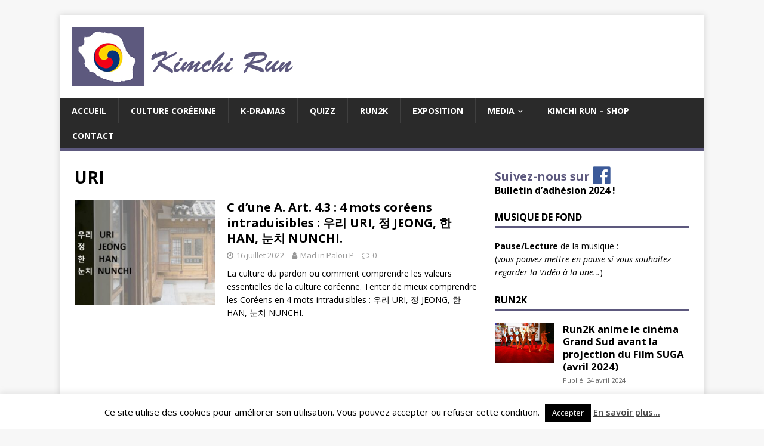

--- FILE ---
content_type: text/html; charset=UTF-8
request_url: https://kimchirun.re/tag/uri/
body_size: 12752
content:
<!DOCTYPE html>
<html class="no-js" lang="fr-FR">
<head>
<meta charset="UTF-8">
<meta name="viewport" content="width=device-width, initial-scale=1.0">
<link rel="profile" href="https://gmpg.org/xfn/11" />
<meta name='robots' content='index, follow, max-image-preview:large, max-snippet:-1, max-video-preview:-1' />

	<!-- This site is optimized with the Yoast SEO plugin v22.1 - https://yoast.com/wordpress/plugins/seo/ -->
	<title>URI Archives - Kimchi Run</title>
	<link rel="canonical" href="https://kimchirun.re/tag/uri/" />
	<meta property="og:locale" content="fr_FR" />
	<meta property="og:type" content="article" />
	<meta property="og:title" content="URI Archives - Kimchi Run" />
	<meta property="og:url" content="https://kimchirun.re/tag/uri/" />
	<meta property="og:site_name" content="Kimchi Run" />
	<meta name="twitter:card" content="summary_large_image" />
	<script type="application/ld+json" class="yoast-schema-graph">{"@context":"https://schema.org","@graph":[{"@type":"CollectionPage","@id":"https://kimchirun.re/tag/uri/","url":"https://kimchirun.re/tag/uri/","name":"URI Archives - Kimchi Run","isPartOf":{"@id":"https://kimchirun.re/#website"},"primaryImageOfPage":{"@id":"https://kimchirun.re/tag/uri/#primaryimage"},"image":{"@id":"https://kimchirun.re/tag/uri/#primaryimage"},"thumbnailUrl":"https://kimchirun.re/wp-content/uploads/2022/07/article-4-4-intro.jpg","breadcrumb":{"@id":"https://kimchirun.re/tag/uri/#breadcrumb"},"inLanguage":"fr-FR"},{"@type":"ImageObject","inLanguage":"fr-FR","@id":"https://kimchirun.re/tag/uri/#primaryimage","url":"https://kimchirun.re/wp-content/uploads/2022/07/article-4-4-intro.jpg","contentUrl":"https://kimchirun.re/wp-content/uploads/2022/07/article-4-4-intro.jpg","width":378,"height":334},{"@type":"BreadcrumbList","@id":"https://kimchirun.re/tag/uri/#breadcrumb","itemListElement":[{"@type":"ListItem","position":1,"name":"Accueil","item":"https://kimchirun.re/"},{"@type":"ListItem","position":2,"name":"URI"}]},{"@type":"WebSite","@id":"https://kimchirun.re/#website","url":"https://kimchirun.re/","name":"Kimchi Run","description":"","publisher":{"@id":"https://kimchirun.re/#organization"},"potentialAction":[{"@type":"SearchAction","target":{"@type":"EntryPoint","urlTemplate":"https://kimchirun.re/?s={search_term_string}"},"query-input":"required name=search_term_string"}],"inLanguage":"fr-FR"},{"@type":"Organization","@id":"https://kimchirun.re/#organization","name":"Kimchi Run","url":"https://kimchirun.re/","logo":{"@type":"ImageObject","inLanguage":"fr-FR","@id":"https://kimchirun.re/#/schema/logo/image/","url":"https://kimchirun.re/wp-content/uploads/2018/03/logo6.jpg","contentUrl":"https://kimchirun.re/wp-content/uploads/2018/03/logo6.jpg","width":390,"height":100,"caption":"Kimchi Run"},"image":{"@id":"https://kimchirun.re/#/schema/logo/image/"}}]}</script>
	<!-- / Yoast SEO plugin. -->


<link rel='dns-prefetch' href='//fonts.googleapis.com' />
<link rel="alternate" type="application/rss+xml" title="Kimchi Run &raquo; Flux" href="https://kimchirun.re/feed/" />
<link rel="alternate" type="application/rss+xml" title="Kimchi Run &raquo; Flux des commentaires" href="https://kimchirun.re/comments/feed/" />
<link rel="alternate" type="text/calendar" title="Kimchi Run &raquo; Flux iCal" href="https://kimchirun.re/events/?ical=1" />
<link rel="alternate" type="application/rss+xml" title="Kimchi Run &raquo; Flux de l’étiquette URI" href="https://kimchirun.re/tag/uri/feed/" />
		<!-- This site uses the Google Analytics by ExactMetrics plugin v7.24.4 - Using Analytics tracking - https://www.exactmetrics.com/ -->
		<!-- Note: ExactMetrics is not currently configured on this site. The site owner needs to authenticate with Google Analytics in the ExactMetrics settings panel. -->
					<!-- No tracking code set -->
				<!-- / Google Analytics by ExactMetrics -->
		<script type="text/javascript">
/* <![CDATA[ */
window._wpemojiSettings = {"baseUrl":"https:\/\/s.w.org\/images\/core\/emoji\/15.0.3\/72x72\/","ext":".png","svgUrl":"https:\/\/s.w.org\/images\/core\/emoji\/15.0.3\/svg\/","svgExt":".svg","source":{"concatemoji":"https:\/\/kimchirun.re\/wp-includes\/js\/wp-emoji-release.min.js?ver=6.5.7"}};
/*! This file is auto-generated */
!function(i,n){var o,s,e;function c(e){try{var t={supportTests:e,timestamp:(new Date).valueOf()};sessionStorage.setItem(o,JSON.stringify(t))}catch(e){}}function p(e,t,n){e.clearRect(0,0,e.canvas.width,e.canvas.height),e.fillText(t,0,0);var t=new Uint32Array(e.getImageData(0,0,e.canvas.width,e.canvas.height).data),r=(e.clearRect(0,0,e.canvas.width,e.canvas.height),e.fillText(n,0,0),new Uint32Array(e.getImageData(0,0,e.canvas.width,e.canvas.height).data));return t.every(function(e,t){return e===r[t]})}function u(e,t,n){switch(t){case"flag":return n(e,"\ud83c\udff3\ufe0f\u200d\u26a7\ufe0f","\ud83c\udff3\ufe0f\u200b\u26a7\ufe0f")?!1:!n(e,"\ud83c\uddfa\ud83c\uddf3","\ud83c\uddfa\u200b\ud83c\uddf3")&&!n(e,"\ud83c\udff4\udb40\udc67\udb40\udc62\udb40\udc65\udb40\udc6e\udb40\udc67\udb40\udc7f","\ud83c\udff4\u200b\udb40\udc67\u200b\udb40\udc62\u200b\udb40\udc65\u200b\udb40\udc6e\u200b\udb40\udc67\u200b\udb40\udc7f");case"emoji":return!n(e,"\ud83d\udc26\u200d\u2b1b","\ud83d\udc26\u200b\u2b1b")}return!1}function f(e,t,n){var r="undefined"!=typeof WorkerGlobalScope&&self instanceof WorkerGlobalScope?new OffscreenCanvas(300,150):i.createElement("canvas"),a=r.getContext("2d",{willReadFrequently:!0}),o=(a.textBaseline="top",a.font="600 32px Arial",{});return e.forEach(function(e){o[e]=t(a,e,n)}),o}function t(e){var t=i.createElement("script");t.src=e,t.defer=!0,i.head.appendChild(t)}"undefined"!=typeof Promise&&(o="wpEmojiSettingsSupports",s=["flag","emoji"],n.supports={everything:!0,everythingExceptFlag:!0},e=new Promise(function(e){i.addEventListener("DOMContentLoaded",e,{once:!0})}),new Promise(function(t){var n=function(){try{var e=JSON.parse(sessionStorage.getItem(o));if("object"==typeof e&&"number"==typeof e.timestamp&&(new Date).valueOf()<e.timestamp+604800&&"object"==typeof e.supportTests)return e.supportTests}catch(e){}return null}();if(!n){if("undefined"!=typeof Worker&&"undefined"!=typeof OffscreenCanvas&&"undefined"!=typeof URL&&URL.createObjectURL&&"undefined"!=typeof Blob)try{var e="postMessage("+f.toString()+"("+[JSON.stringify(s),u.toString(),p.toString()].join(",")+"));",r=new Blob([e],{type:"text/javascript"}),a=new Worker(URL.createObjectURL(r),{name:"wpTestEmojiSupports"});return void(a.onmessage=function(e){c(n=e.data),a.terminate(),t(n)})}catch(e){}c(n=f(s,u,p))}t(n)}).then(function(e){for(var t in e)n.supports[t]=e[t],n.supports.everything=n.supports.everything&&n.supports[t],"flag"!==t&&(n.supports.everythingExceptFlag=n.supports.everythingExceptFlag&&n.supports[t]);n.supports.everythingExceptFlag=n.supports.everythingExceptFlag&&!n.supports.flag,n.DOMReady=!1,n.readyCallback=function(){n.DOMReady=!0}}).then(function(){return e}).then(function(){var e;n.supports.everything||(n.readyCallback(),(e=n.source||{}).concatemoji?t(e.concatemoji):e.wpemoji&&e.twemoji&&(t(e.twemoji),t(e.wpemoji)))}))}((window,document),window._wpemojiSettings);
/* ]]> */
</script>
<style id='wp-emoji-styles-inline-css' type='text/css'>

	img.wp-smiley, img.emoji {
		display: inline !important;
		border: none !important;
		box-shadow: none !important;
		height: 1em !important;
		width: 1em !important;
		margin: 0 0.07em !important;
		vertical-align: -0.1em !important;
		background: none !important;
		padding: 0 !important;
	}
</style>
<link rel='stylesheet' id='wp-block-library-css' href='https://kimchirun.re/wp-includes/css/dist/block-library/style.min.css?ver=6.5.7' type='text/css' media='all' />
<style id='classic-theme-styles-inline-css' type='text/css'>
/*! This file is auto-generated */
.wp-block-button__link{color:#fff;background-color:#32373c;border-radius:9999px;box-shadow:none;text-decoration:none;padding:calc(.667em + 2px) calc(1.333em + 2px);font-size:1.125em}.wp-block-file__button{background:#32373c;color:#fff;text-decoration:none}
</style>
<style id='global-styles-inline-css' type='text/css'>
body{--wp--preset--color--black: #000000;--wp--preset--color--cyan-bluish-gray: #abb8c3;--wp--preset--color--white: #ffffff;--wp--preset--color--pale-pink: #f78da7;--wp--preset--color--vivid-red: #cf2e2e;--wp--preset--color--luminous-vivid-orange: #ff6900;--wp--preset--color--luminous-vivid-amber: #fcb900;--wp--preset--color--light-green-cyan: #7bdcb5;--wp--preset--color--vivid-green-cyan: #00d084;--wp--preset--color--pale-cyan-blue: #8ed1fc;--wp--preset--color--vivid-cyan-blue: #0693e3;--wp--preset--color--vivid-purple: #9b51e0;--wp--preset--gradient--vivid-cyan-blue-to-vivid-purple: linear-gradient(135deg,rgba(6,147,227,1) 0%,rgb(155,81,224) 100%);--wp--preset--gradient--light-green-cyan-to-vivid-green-cyan: linear-gradient(135deg,rgb(122,220,180) 0%,rgb(0,208,130) 100%);--wp--preset--gradient--luminous-vivid-amber-to-luminous-vivid-orange: linear-gradient(135deg,rgba(252,185,0,1) 0%,rgba(255,105,0,1) 100%);--wp--preset--gradient--luminous-vivid-orange-to-vivid-red: linear-gradient(135deg,rgba(255,105,0,1) 0%,rgb(207,46,46) 100%);--wp--preset--gradient--very-light-gray-to-cyan-bluish-gray: linear-gradient(135deg,rgb(238,238,238) 0%,rgb(169,184,195) 100%);--wp--preset--gradient--cool-to-warm-spectrum: linear-gradient(135deg,rgb(74,234,220) 0%,rgb(151,120,209) 20%,rgb(207,42,186) 40%,rgb(238,44,130) 60%,rgb(251,105,98) 80%,rgb(254,248,76) 100%);--wp--preset--gradient--blush-light-purple: linear-gradient(135deg,rgb(255,206,236) 0%,rgb(152,150,240) 100%);--wp--preset--gradient--blush-bordeaux: linear-gradient(135deg,rgb(254,205,165) 0%,rgb(254,45,45) 50%,rgb(107,0,62) 100%);--wp--preset--gradient--luminous-dusk: linear-gradient(135deg,rgb(255,203,112) 0%,rgb(199,81,192) 50%,rgb(65,88,208) 100%);--wp--preset--gradient--pale-ocean: linear-gradient(135deg,rgb(255,245,203) 0%,rgb(182,227,212) 50%,rgb(51,167,181) 100%);--wp--preset--gradient--electric-grass: linear-gradient(135deg,rgb(202,248,128) 0%,rgb(113,206,126) 100%);--wp--preset--gradient--midnight: linear-gradient(135deg,rgb(2,3,129) 0%,rgb(40,116,252) 100%);--wp--preset--font-size--small: 13px;--wp--preset--font-size--medium: 20px;--wp--preset--font-size--large: 36px;--wp--preset--font-size--x-large: 42px;--wp--preset--spacing--20: 0.44rem;--wp--preset--spacing--30: 0.67rem;--wp--preset--spacing--40: 1rem;--wp--preset--spacing--50: 1.5rem;--wp--preset--spacing--60: 2.25rem;--wp--preset--spacing--70: 3.38rem;--wp--preset--spacing--80: 5.06rem;--wp--preset--shadow--natural: 6px 6px 9px rgba(0, 0, 0, 0.2);--wp--preset--shadow--deep: 12px 12px 50px rgba(0, 0, 0, 0.4);--wp--preset--shadow--sharp: 6px 6px 0px rgba(0, 0, 0, 0.2);--wp--preset--shadow--outlined: 6px 6px 0px -3px rgba(255, 255, 255, 1), 6px 6px rgba(0, 0, 0, 1);--wp--preset--shadow--crisp: 6px 6px 0px rgba(0, 0, 0, 1);}:where(.is-layout-flex){gap: 0.5em;}:where(.is-layout-grid){gap: 0.5em;}body .is-layout-flex{display: flex;}body .is-layout-flex{flex-wrap: wrap;align-items: center;}body .is-layout-flex > *{margin: 0;}body .is-layout-grid{display: grid;}body .is-layout-grid > *{margin: 0;}:where(.wp-block-columns.is-layout-flex){gap: 2em;}:where(.wp-block-columns.is-layout-grid){gap: 2em;}:where(.wp-block-post-template.is-layout-flex){gap: 1.25em;}:where(.wp-block-post-template.is-layout-grid){gap: 1.25em;}.has-black-color{color: var(--wp--preset--color--black) !important;}.has-cyan-bluish-gray-color{color: var(--wp--preset--color--cyan-bluish-gray) !important;}.has-white-color{color: var(--wp--preset--color--white) !important;}.has-pale-pink-color{color: var(--wp--preset--color--pale-pink) !important;}.has-vivid-red-color{color: var(--wp--preset--color--vivid-red) !important;}.has-luminous-vivid-orange-color{color: var(--wp--preset--color--luminous-vivid-orange) !important;}.has-luminous-vivid-amber-color{color: var(--wp--preset--color--luminous-vivid-amber) !important;}.has-light-green-cyan-color{color: var(--wp--preset--color--light-green-cyan) !important;}.has-vivid-green-cyan-color{color: var(--wp--preset--color--vivid-green-cyan) !important;}.has-pale-cyan-blue-color{color: var(--wp--preset--color--pale-cyan-blue) !important;}.has-vivid-cyan-blue-color{color: var(--wp--preset--color--vivid-cyan-blue) !important;}.has-vivid-purple-color{color: var(--wp--preset--color--vivid-purple) !important;}.has-black-background-color{background-color: var(--wp--preset--color--black) !important;}.has-cyan-bluish-gray-background-color{background-color: var(--wp--preset--color--cyan-bluish-gray) !important;}.has-white-background-color{background-color: var(--wp--preset--color--white) !important;}.has-pale-pink-background-color{background-color: var(--wp--preset--color--pale-pink) !important;}.has-vivid-red-background-color{background-color: var(--wp--preset--color--vivid-red) !important;}.has-luminous-vivid-orange-background-color{background-color: var(--wp--preset--color--luminous-vivid-orange) !important;}.has-luminous-vivid-amber-background-color{background-color: var(--wp--preset--color--luminous-vivid-amber) !important;}.has-light-green-cyan-background-color{background-color: var(--wp--preset--color--light-green-cyan) !important;}.has-vivid-green-cyan-background-color{background-color: var(--wp--preset--color--vivid-green-cyan) !important;}.has-pale-cyan-blue-background-color{background-color: var(--wp--preset--color--pale-cyan-blue) !important;}.has-vivid-cyan-blue-background-color{background-color: var(--wp--preset--color--vivid-cyan-blue) !important;}.has-vivid-purple-background-color{background-color: var(--wp--preset--color--vivid-purple) !important;}.has-black-border-color{border-color: var(--wp--preset--color--black) !important;}.has-cyan-bluish-gray-border-color{border-color: var(--wp--preset--color--cyan-bluish-gray) !important;}.has-white-border-color{border-color: var(--wp--preset--color--white) !important;}.has-pale-pink-border-color{border-color: var(--wp--preset--color--pale-pink) !important;}.has-vivid-red-border-color{border-color: var(--wp--preset--color--vivid-red) !important;}.has-luminous-vivid-orange-border-color{border-color: var(--wp--preset--color--luminous-vivid-orange) !important;}.has-luminous-vivid-amber-border-color{border-color: var(--wp--preset--color--luminous-vivid-amber) !important;}.has-light-green-cyan-border-color{border-color: var(--wp--preset--color--light-green-cyan) !important;}.has-vivid-green-cyan-border-color{border-color: var(--wp--preset--color--vivid-green-cyan) !important;}.has-pale-cyan-blue-border-color{border-color: var(--wp--preset--color--pale-cyan-blue) !important;}.has-vivid-cyan-blue-border-color{border-color: var(--wp--preset--color--vivid-cyan-blue) !important;}.has-vivid-purple-border-color{border-color: var(--wp--preset--color--vivid-purple) !important;}.has-vivid-cyan-blue-to-vivid-purple-gradient-background{background: var(--wp--preset--gradient--vivid-cyan-blue-to-vivid-purple) !important;}.has-light-green-cyan-to-vivid-green-cyan-gradient-background{background: var(--wp--preset--gradient--light-green-cyan-to-vivid-green-cyan) !important;}.has-luminous-vivid-amber-to-luminous-vivid-orange-gradient-background{background: var(--wp--preset--gradient--luminous-vivid-amber-to-luminous-vivid-orange) !important;}.has-luminous-vivid-orange-to-vivid-red-gradient-background{background: var(--wp--preset--gradient--luminous-vivid-orange-to-vivid-red) !important;}.has-very-light-gray-to-cyan-bluish-gray-gradient-background{background: var(--wp--preset--gradient--very-light-gray-to-cyan-bluish-gray) !important;}.has-cool-to-warm-spectrum-gradient-background{background: var(--wp--preset--gradient--cool-to-warm-spectrum) !important;}.has-blush-light-purple-gradient-background{background: var(--wp--preset--gradient--blush-light-purple) !important;}.has-blush-bordeaux-gradient-background{background: var(--wp--preset--gradient--blush-bordeaux) !important;}.has-luminous-dusk-gradient-background{background: var(--wp--preset--gradient--luminous-dusk) !important;}.has-pale-ocean-gradient-background{background: var(--wp--preset--gradient--pale-ocean) !important;}.has-electric-grass-gradient-background{background: var(--wp--preset--gradient--electric-grass) !important;}.has-midnight-gradient-background{background: var(--wp--preset--gradient--midnight) !important;}.has-small-font-size{font-size: var(--wp--preset--font-size--small) !important;}.has-medium-font-size{font-size: var(--wp--preset--font-size--medium) !important;}.has-large-font-size{font-size: var(--wp--preset--font-size--large) !important;}.has-x-large-font-size{font-size: var(--wp--preset--font-size--x-large) !important;}
.wp-block-navigation a:where(:not(.wp-element-button)){color: inherit;}
:where(.wp-block-post-template.is-layout-flex){gap: 1.25em;}:where(.wp-block-post-template.is-layout-grid){gap: 1.25em;}
:where(.wp-block-columns.is-layout-flex){gap: 2em;}:where(.wp-block-columns.is-layout-grid){gap: 2em;}
.wp-block-pullquote{font-size: 1.5em;line-height: 1.6;}
</style>
<link rel='stylesheet' id='contact-form-7-css' href='https://usercontent.one/wp/kimchirun.re/wp-content/plugins/contact-form-7/includes/css/styles.css?ver=5.9.2&media=1666451824' type='text/css' media='all' />
<link rel='stylesheet' id='cookie-law-info-css' href='https://usercontent.one/wp/kimchirun.re/wp-content/plugins/cookie-law-info/public/css/cookie-law-info-public.css?ver=1.9.0&media=1666451824' type='text/css' media='all' />
<link rel='stylesheet' id='cookie-law-info-gdpr-css' href='https://usercontent.one/wp/kimchirun.re/wp-content/plugins/cookie-law-info/public/css/cookie-law-info-gdpr.css?ver=1.9.0&media=1666451824' type='text/css' media='all' />
<link rel='stylesheet' id='jquery-ui-css' href='https://usercontent.one/wp/kimchirun.re/wp-content/plugins/soundy-background-music/css/jquery-ui-1.12.1/jquery-ui.css?ver=6.5.7&media=1666451824' type='text/css' media='all' />
<link rel='stylesheet' id='soundy_front_end-css' href='https://usercontent.one/wp/kimchirun.re/wp-content/plugins/soundy-background-music/css/style-front-end.css?ver=6.5.7&media=1666451824' type='text/css' media='all' />
<link rel='stylesheet' id='UserAccessManagerLoginForm-css' href='https://usercontent.one/wp/kimchirun.re/wp-content/plugins/user-access-manager/assets/css/uamLoginForm.css?ver=2.2.16&media=1666451824' type='text/css' media='screen' />
<link rel='stylesheet' id='mh-google-fonts-css' href='https://fonts.googleapis.com/css?family=Open+Sans:400,400italic,700,600' type='text/css' media='all' />
<link rel='stylesheet' id='mh-magazine-lite-css' href='https://usercontent.one/wp/kimchirun.re/wp-content/themes/mh-magazine-lite/style.css?ver=2.8.6&media=1666451824' type='text/css' media='all' />
<link rel='stylesheet' id='mh-font-awesome-css' href='https://usercontent.one/wp/kimchirun.re/wp-content/themes/mh-magazine-lite/includes/font-awesome.min.css?media=1666451824' type='text/css' media='all' />
<link rel='stylesheet' id='__EPYT__style-css' href='https://usercontent.one/wp/kimchirun.re/wp-content/plugins/youtube-embed-plus/styles/ytprefs.min.css?ver=13.4.1&media=1666451824' type='text/css' media='all' />
<style id='__EPYT__style-inline-css' type='text/css'>

                .epyt-gallery-thumb {
                        width: 33.333%;
                }
                
</style>
<script type="text/javascript" src="https://kimchirun.re/wp-includes/js/jquery/jquery.min.js?ver=3.7.1" id="jquery-core-js"></script>
<script type="text/javascript" src="https://kimchirun.re/wp-includes/js/jquery/jquery-migrate.min.js?ver=3.4.1" id="jquery-migrate-js"></script>
<script type="text/javascript" id="cookie-law-info-js-extra">
/* <![CDATA[ */
var Cli_Data = {"nn_cookie_ids":[],"cookielist":[],"ccpaEnabled":"","ccpaRegionBased":"","ccpaBarEnabled":"","ccpaType":"gdpr","js_blocking":"","custom_integration":""};
var cli_cookiebar_settings = {"animate_speed_hide":"500","animate_speed_show":"500","background":"#FFF","border":"#b1a6a6c2","border_on":"","button_1_button_colour":"#000","button_1_button_hover":"#000000","button_1_link_colour":"#fff","button_1_as_button":"1","button_1_new_win":"","button_2_button_colour":"#333","button_2_button_hover":"#292929","button_2_link_colour":"#444","button_2_as_button":"","button_2_hidebar":"","button_3_button_colour":"#000","button_3_button_hover":"#000000","button_3_link_colour":"#fff","button_3_as_button":"1","button_3_new_win":"","button_4_button_colour":"#000","button_4_button_hover":"#000000","button_4_link_colour":"#fff","button_4_as_button":"1","font_family":"inherit","header_fix":"","notify_animate_hide":"1","notify_animate_show":"","notify_div_id":"#cookie-law-info-bar","notify_position_horizontal":"right","notify_position_vertical":"bottom","scroll_close":"","scroll_close_reload":"","accept_close_reload":"","reject_close_reload":"","showagain_tab":"1","showagain_background":"#fff","showagain_border":"#000","showagain_div_id":"#cookie-law-info-again","showagain_x_position":"100px","text":"#000","show_once_yn":"","show_once":"10000","logging_on":"","as_popup":"","popup_overlay":"1","bar_heading_text":"","cookie_bar_as":"banner","popup_showagain_position":"bottom-right","widget_position":"left"};
var log_object = {"ajax_url":"https:\/\/kimchirun.re\/wp-admin\/admin-ajax.php"};
/* ]]> */
</script>
<script type="text/javascript" src="https://usercontent.one/wp/kimchirun.re/wp-content/plugins/cookie-law-info/public/js/cookie-law-info-public.js?ver=1.9.0&media=1666451824" id="cookie-law-info-js"></script>
<script type="text/javascript" src="https://usercontent.one/wp/kimchirun.re/wp-content/plugins/soundy-background-music/js/front-end.js?ver=6.5.7&media=1666451824" id="soundy-front-end-js"></script>
<script type="text/javascript" src="https://usercontent.one/wp/kimchirun.re/wp-content/themes/mh-magazine-lite/js/scripts.js?ver=2.8.6&media=1666451824" id="mh-scripts-js"></script>
<script type="text/javascript" id="__ytprefs__-js-extra">
/* <![CDATA[ */
var _EPYT_ = {"ajaxurl":"https:\/\/kimchirun.re\/wp-admin\/admin-ajax.php","security":"dc87a6e16b","gallery_scrolloffset":"20","eppathtoscripts":"https:\/\/kimchirun.re\/wp-content\/plugins\/youtube-embed-plus\/scripts\/","eppath":"https:\/\/kimchirun.re\/wp-content\/plugins\/youtube-embed-plus\/","epresponsiveselector":"[\"iframe.__youtube_prefs_widget__\"]","epdovol":"1","version":"14.1.4.1","evselector":"iframe.__youtube_prefs__[src], iframe[src*=\"youtube.com\/embed\/\"], iframe[src*=\"youtube-nocookie.com\/embed\/\"]","ajax_compat":"","ytapi_load":"light","pause_others":"","stopMobileBuffer":"1","vi_active":"","vi_js_posttypes":[]};
/* ]]> */
</script>
<script type="text/javascript" src="https://usercontent.one/wp/kimchirun.re/wp-content/plugins/youtube-embed-plus/scripts/ytprefs.min.js?ver=13.4.1&media=1666451824" id="__ytprefs__-js"></script>
<link rel="https://api.w.org/" href="https://kimchirun.re/wp-json/" /><link rel="alternate" type="application/json" href="https://kimchirun.re/wp-json/wp/v2/tags/28" /><link rel="EditURI" type="application/rsd+xml" title="RSD" href="https://kimchirun.re/xmlrpc.php?rsd" />
<meta name="generator" content="WordPress 6.5.7" />
<style>[class*=" icon-oc-"],[class^=icon-oc-]{speak:none;font-style:normal;font-weight:400;font-variant:normal;text-transform:none;line-height:1;-webkit-font-smoothing:antialiased;-moz-osx-font-smoothing:grayscale}.icon-oc-one-com-white-32px-fill:before{content:"901"}.icon-oc-one-com:before{content:"900"}#one-com-icon,.toplevel_page_onecom-wp .wp-menu-image{speak:none;display:flex;align-items:center;justify-content:center;text-transform:none;line-height:1;-webkit-font-smoothing:antialiased;-moz-osx-font-smoothing:grayscale}.onecom-wp-admin-bar-item>a,.toplevel_page_onecom-wp>.wp-menu-name{font-size:16px;font-weight:400;line-height:1}.toplevel_page_onecom-wp>.wp-menu-name img{width:69px;height:9px;}.wp-submenu-wrap.wp-submenu>.wp-submenu-head>img{width:88px;height:auto}.onecom-wp-admin-bar-item>a img{height:7px!important}.onecom-wp-admin-bar-item>a img,.toplevel_page_onecom-wp>.wp-menu-name img{opacity:.8}.onecom-wp-admin-bar-item.hover>a img,.toplevel_page_onecom-wp.wp-has-current-submenu>.wp-menu-name img,li.opensub>a.toplevel_page_onecom-wp>.wp-menu-name img{opacity:1}#one-com-icon:before,.onecom-wp-admin-bar-item>a:before,.toplevel_page_onecom-wp>.wp-menu-image:before{content:'';position:static!important;background-color:rgba(240,245,250,.4);border-radius:102px;width:18px;height:18px;padding:0!important}.onecom-wp-admin-bar-item>a:before{width:14px;height:14px}.onecom-wp-admin-bar-item.hover>a:before,.toplevel_page_onecom-wp.opensub>a>.wp-menu-image:before,.toplevel_page_onecom-wp.wp-has-current-submenu>.wp-menu-image:before{background-color:#76b82a}.onecom-wp-admin-bar-item>a{display:inline-flex!important;align-items:center;justify-content:center}#one-com-logo-wrapper{font-size:4em}#one-com-icon{vertical-align:middle}.imagify-welcome{display:none !important;}</style><script type="text/javascript">
(function(url){
	if(/(?:Chrome\/26\.0\.1410\.63 Safari\/537\.31|WordfenceTestMonBot)/.test(navigator.userAgent)){ return; }
	var addEvent = function(evt, handler) {
		if (window.addEventListener) {
			document.addEventListener(evt, handler, false);
		} else if (window.attachEvent) {
			document.attachEvent('on' + evt, handler);
		}
	};
	var removeEvent = function(evt, handler) {
		if (window.removeEventListener) {
			document.removeEventListener(evt, handler, false);
		} else if (window.detachEvent) {
			document.detachEvent('on' + evt, handler);
		}
	};
	var evts = 'contextmenu dblclick drag dragend dragenter dragleave dragover dragstart drop keydown keypress keyup mousedown mousemove mouseout mouseover mouseup mousewheel scroll'.split(' ');
	var logHuman = function() {
		if (window.wfLogHumanRan) { return; }
		window.wfLogHumanRan = true;
		var wfscr = document.createElement('script');
		wfscr.type = 'text/javascript';
		wfscr.async = true;
		wfscr.src = url + '&r=' + Math.random();
		(document.getElementsByTagName('head')[0]||document.getElementsByTagName('body')[0]).appendChild(wfscr);
		for (var i = 0; i < evts.length; i++) {
			removeEvent(evts[i], logHuman);
		}
	};
	for (var i = 0; i < evts.length; i++) {
		addEvent(evts[i], logHuman);
	}
})('//kimchirun.re/?wordfence_lh=1&hid=137BB268586C7F9551917824C25A64D1');
</script><meta name="tec-api-version" content="v1"><meta name="tec-api-origin" content="https://kimchirun.re"><link rel="alternate" href="https://kimchirun.re/wp-json/tribe/events/v1/events/?tags=uri" /><!--[if lt IE 9]>
<script src="https://usercontent.one/wp/kimchirun.re/wp-content/themes/mh-magazine-lite/js/css3-mediaqueries.js?media=1666451824"></script>
<![endif]-->
<link rel="icon" href="https://usercontent.one/wp/kimchirun.re/wp-content/uploads/2018/03/cropped-logo-1-32x32.jpg?media=1666451824" sizes="32x32" />
<link rel="icon" href="https://usercontent.one/wp/kimchirun.re/wp-content/uploads/2018/03/cropped-logo-1-192x192.jpg?media=1666451824" sizes="192x192" />
<link rel="apple-touch-icon" href="https://usercontent.one/wp/kimchirun.re/wp-content/uploads/2018/03/cropped-logo-1-180x180.jpg?media=1666451824" />
<meta name="msapplication-TileImage" content="https://usercontent.one/wp/kimchirun.re/wp-content/uploads/2018/03/cropped-logo-1-270x270.jpg?media=1666451824" />
</head>
<body data-rsssl=1 id="mh-mobile" class="archive tag tag-uri tag-28 wp-custom-logo tribe-no-js page-template-mh-magazine-lite mh-right-sb" itemscope="itemscope" itemtype="http://schema.org/WebPage">
<div class="mh-container mh-container-outer">
<div class="mh-header-mobile-nav mh-clearfix"></div>
<header class="mh-header" itemscope="itemscope" itemtype="http://schema.org/WPHeader">
	<div class="mh-container mh-container-inner mh-row mh-clearfix">
		<div class="mh-custom-header mh-clearfix">
<div class="mh-site-identity">
<div class="mh-site-logo" role="banner" itemscope="itemscope" itemtype="http://schema.org/Brand">
<a href="https://kimchirun.re/" class="custom-logo-link" rel="home"><img width="390" height="100" src="https://usercontent.one/wp/kimchirun.re/wp-content/uploads/2018/03/logo6.jpg?media=1666451824" class="custom-logo" alt="Kimchi Run" decoding="async" srcset="https://usercontent.one/wp/kimchirun.re/wp-content/uploads/2018/03/logo6.jpg?media=1666451824 390w, https://usercontent.one/wp/kimchirun.re/wp-content/uploads/2018/03/logo6-300x77.jpg?media=1666451824 300w" sizes="(max-width: 390px) 100vw, 390px" /></a></div>
</div>
</div>
	</div>
	<div class="mh-main-nav-wrap">
		<nav class="mh-navigation mh-main-nav mh-container mh-container-inner mh-clearfix" itemscope="itemscope" itemtype="http://schema.org/SiteNavigationElement">
			<div class="menu-menu-1-container"><ul id="menu-menu-1" class="menu"><li id="menu-item-41" class="menu-item menu-item-type-custom menu-item-object-custom menu-item-home menu-item-41"><a href="https://kimchirun.re">Accueil</a></li>
<li id="menu-item-2039" class="menu-item menu-item-type-taxonomy menu-item-object-category menu-item-2039"><a href="https://kimchirun.re/category/culture-coreenne/">Culture coréenne</a></li>
<li id="menu-item-1574" class="menu-item menu-item-type-taxonomy menu-item-object-category menu-item-1574"><a href="https://kimchirun.re/category/k-drama/">K-Dramas</a></li>
<li id="menu-item-3258" class="menu-item menu-item-type-taxonomy menu-item-object-category menu-item-3258"><a href="https://kimchirun.re/category/quizz/">Quizz</a></li>
<li id="menu-item-718" class="menu-item menu-item-type-taxonomy menu-item-object-category menu-item-718"><a href="https://kimchirun.re/category/run2k/">Run2K</a></li>
<li id="menu-item-2030" class="menu-item menu-item-type-post_type menu-item-object-page menu-item-2030"><a href="https://kimchirun.re/expositions/">EXPOSITION</a></li>
<li id="menu-item-1499" class="menu-item menu-item-type-post_type menu-item-object-page menu-item-has-children menu-item-1499"><a href="https://kimchirun.re/medias/">MEDIA</a>
<ul class="sub-menu">
	<li id="menu-item-38" class="menu-item menu-item-type-taxonomy menu-item-object-category menu-item-38"><a href="https://kimchirun.re/category/photos/">Photos</a></li>
	<li id="menu-item-39" class="menu-item menu-item-type-taxonomy menu-item-object-category menu-item-39"><a href="https://kimchirun.re/category/videos/">Vidéos</a></li>
</ul>
</li>
<li id="menu-item-1381" class="menu-item menu-item-type-post_type menu-item-object-page menu-item-1381"><a href="https://kimchirun.re/kimchi-run-shop/">Kimchi Run – Shop</a></li>
<li id="menu-item-32" class="menu-item menu-item-type-post_type menu-item-object-page menu-item-32"><a href="https://kimchirun.re/contact/">Contact</a></li>
</ul></div>		</nav>
	</div>
</header><div class="mh-wrapper mh-clearfix">
	<div id="main-content" class="mh-loop mh-content" role="main">			<header class="page-header"><h1 class="page-title">URI</h1>			</header><article class="mh-loop-item mh-clearfix post-2053 post type-post status-publish format-standard has-post-thumbnail hentry category-culture-coreenne tag-han tag-jeong tag-nunchi tag-uri">
	<figure class="mh-loop-thumb">
		<a href="https://kimchirun.re/c-dune-a-art-4-4-4-mots-coreens-intraduisibles-%ec%9a%b0%eb%a6%ac-uri-%ec%a0%95-jeong-%ed%95%9c-han-%eb%88%88%ec%b9%98-nunchi/"><img width="326" height="245" src="https://usercontent.one/wp/kimchirun.re/wp-content/uploads/2022/07/article-4-4-intro-326x245.jpg?media=1666451824" class="attachment-mh-magazine-lite-medium size-mh-magazine-lite-medium wp-post-image" alt="" decoding="async" fetchpriority="high" srcset="https://usercontent.one/wp/kimchirun.re/wp-content/uploads/2022/07/article-4-4-intro-326x245.jpg?media=1666451824 326w, https://usercontent.one/wp/kimchirun.re/wp-content/uploads/2022/07/article-4-4-intro-80x60.jpg?media=1666451824 80w" sizes="(max-width: 326px) 100vw, 326px" />		</a>
	</figure>
	<div class="mh-loop-content mh-clearfix">
		<header class="mh-loop-header">
			<h3 class="entry-title mh-loop-title">
				<a href="https://kimchirun.re/c-dune-a-art-4-4-4-mots-coreens-intraduisibles-%ec%9a%b0%eb%a6%ac-uri-%ec%a0%95-jeong-%ed%95%9c-han-%eb%88%88%ec%b9%98-nunchi/" rel="bookmark">
					C d’une A. Art. 4.3 : 4 mots coréens intraduisibles : 우리 URI, 정 JEONG, 한 HAN, 눈치 NUNCHI.				</a>
			</h3>
			<div class="mh-meta mh-loop-meta">
				<span class="mh-meta-date updated"><i class="fa fa-clock-o"></i>16 juillet 2022</span>
<span class="mh-meta-author author vcard"><i class="fa fa-user"></i><a class="fn" href="https://kimchirun.re/author/pallou/">Mad in Palou P</a></span>
<span class="mh-meta-comments"><i class="fa fa-comment-o"></i><a class="mh-comment-count-link" href="https://kimchirun.re/c-dune-a-art-4-4-4-mots-coreens-intraduisibles-%ec%9a%b0%eb%a6%ac-uri-%ec%a0%95-jeong-%ed%95%9c-han-%eb%88%88%ec%b9%98-nunchi/#mh-comments">0</a></span>
			</div>
		</header>
		<div class="mh-loop-excerpt">
			<div class="mh-excerpt"><p>La culture du pardon ou comment comprendre les valeurs essentielles de la culture coréenne. Tenter de mieux comprendre les Coréens en 4 mots intraduisibles : 우리 URI, 정 JEONG, 한 HAN, 눈치 NUNCHI.</p>
</div>		</div>
	</div>
</article>	</div>
	<aside class="mh-widget-col-1 mh-sidebar" itemscope="itemscope" itemtype="http://schema.org/WPSideBar"><div id="text-6" class="mh-widget widget_text">			<div class="textwidget"><h3 style="color: #5d597e;">Suivez-nous sur <a href="https://www.facebook.com/kimchi.run" target="_blank" rel="noopener"><img loading="lazy" decoding="async" class="alignnone wp-image-193" src="https://usercontent.one/wp/kimchirun.re/wp-content/uploads/2018/03/fb.jpg?media=1666451824" alt="" width="30" height="30" /></a></h3>
<h5></h5>
<h5><a href="https://usercontent.one/wp/kimchirun.re/wp-content/uploads/2023/11/Adhesion-2024.pdf?media=1666451824">Bulletin d&#8217;adhésion 2024 !</a></h5>
</div>
		</div><div id="text-7" class="mh-widget widget_text"><h4 class="mh-widget-title"><span class="mh-widget-title-inner">Musique de fond</span></h4>			<div class="textwidget"><p><strong>Pause/Lecture</strong> de la musique : <img class="war_soundy_audio_control war_soundy_pp_short_code"><br />
(<em>vous pouvez mettre en pause si vous souhaitez regarder la Vidéo à la une&#8230;</em>)</p>
</div>
		</div><div id="text-8" class="mh-widget widget_text"><h4 class="mh-widget-title"><span class="mh-widget-title-inner">Run2K</span></h4>			<div class="textwidget"><p>

<div class="su-posts su-posts-default-loop ">

	
					
			
			<div id="su-post-3439" class="su-post ">

									<a class="su-post-thumbnail" href="https://kimchirun.re/run2k-anime-le-cinema-grand-sud-avant-la-projection-du-film-suga-avril-2024/"><img loading="lazy" decoding="async" width="2048" height="1365" src="https://usercontent.one/wp/kimchirun.re/wp-content/uploads/2024/04/436445679_831325559016521_3815907555502370004_n.jpg?media=1666451824" class="attachment-post-thumbnail size-post-thumbnail wp-post-image" alt="" srcset="https://usercontent.one/wp/kimchirun.re/wp-content/uploads/2024/04/436445679_831325559016521_3815907555502370004_n.jpg?media=1666451824 2048w, https://usercontent.one/wp/kimchirun.re/wp-content/uploads/2024/04/436445679_831325559016521_3815907555502370004_n-300x200.jpg?media=1666451824 300w, https://usercontent.one/wp/kimchirun.re/wp-content/uploads/2024/04/436445679_831325559016521_3815907555502370004_n-1024x683.jpg?media=1666451824 1024w, https://usercontent.one/wp/kimchirun.re/wp-content/uploads/2024/04/436445679_831325559016521_3815907555502370004_n-768x512.jpg?media=1666451824 768w, https://usercontent.one/wp/kimchirun.re/wp-content/uploads/2024/04/436445679_831325559016521_3815907555502370004_n-1536x1024.jpg?media=1666451824 1536w" sizes="(max-width: 2048px) 100vw, 2048px" /></a>
				
				<h2 class="su-post-title"><a href="https://kimchirun.re/run2k-anime-le-cinema-grand-sud-avant-la-projection-du-film-suga-avril-2024/">Run2K anime le cinéma Grand Sud avant la projection du Film SUGA (avril 2024)</a></h2>

				<div class="su-post-meta">
					Publié: 24 avril 2024				</div>

				<div class="su-post-excerpt">
					<div class="mh-excerpt"></div>				</div>

									<a href="https://kimchirun.re/run2k-anime-le-cinema-grand-sud-avant-la-projection-du-film-suga-avril-2024/#respond" class="su-post-comments-link">0 commentaire</a>
				
			</div>

					
			
			<div id="su-post-3300" class="su-post ">

									<a class="su-post-thumbnail" href="https://kimchirun.re/3300-2/"><img loading="lazy" decoding="async" width="2048" height="1152" src="https://usercontent.one/wp/kimchirun.re/wp-content/uploads/2023/08/349288482_201204169018934_8303041617692591517_n.jpg?media=1666451824" class="attachment-post-thumbnail size-post-thumbnail wp-post-image" alt="" srcset="https://usercontent.one/wp/kimchirun.re/wp-content/uploads/2023/08/349288482_201204169018934_8303041617692591517_n.jpg?media=1666451824 2048w, https://usercontent.one/wp/kimchirun.re/wp-content/uploads/2023/08/349288482_201204169018934_8303041617692591517_n-300x169.jpg?media=1666451824 300w, https://usercontent.one/wp/kimchirun.re/wp-content/uploads/2023/08/349288482_201204169018934_8303041617692591517_n-1024x576.jpg?media=1666451824 1024w, https://usercontent.one/wp/kimchirun.re/wp-content/uploads/2023/08/349288482_201204169018934_8303041617692591517_n-768x432.jpg?media=1666451824 768w, https://usercontent.one/wp/kimchirun.re/wp-content/uploads/2023/08/349288482_201204169018934_8303041617692591517_n-1536x864.jpg?media=1666451824 1536w, https://usercontent.one/wp/kimchirun.re/wp-content/uploads/2023/08/349288482_201204169018934_8303041617692591517_n-678x381.jpg?media=1666451824 678w" sizes="(max-width: 2048px) 100vw, 2048px" /></a>
				
				<h2 class="su-post-title"><a href="https://kimchirun.re/3300-2/">[DANCE COVER] LE SSERAFIM (르세라핌) &#8211; &#8216;Unforgiven&#8217; |@RUN2K</a></h2>

				<div class="su-post-meta">
					Publié: 1 août 2023				</div>

				<div class="su-post-excerpt">
					<div class="mh-excerpt"><p>Nouveau cover des Run2K !</p>
</div>				</div>

									<a href="https://kimchirun.re/3300-2/#respond" class="su-post-comments-link">0 commentaire</a>
				
			</div>

					
			
			<div id="su-post-2845" class="su-post ">

									<a class="su-post-thumbnail" href="https://kimchirun.re/g-idle-tomboy/"><img loading="lazy" decoding="async" width="2307" height="2129" src="https://usercontent.one/wp/kimchirun.re/wp-content/uploads/2023/01/LOGO-2.png?media=1666451824" class="attachment-post-thumbnail size-post-thumbnail wp-post-image" alt="" srcset="https://usercontent.one/wp/kimchirun.re/wp-content/uploads/2023/01/LOGO-2.png?media=1666451824 2307w, https://usercontent.one/wp/kimchirun.re/wp-content/uploads/2023/01/LOGO-2-300x277.png?media=1666451824 300w, https://usercontent.one/wp/kimchirun.re/wp-content/uploads/2023/01/LOGO-2-1024x945.png?media=1666451824 1024w, https://usercontent.one/wp/kimchirun.re/wp-content/uploads/2023/01/LOGO-2-768x709.png?media=1666451824 768w, https://usercontent.one/wp/kimchirun.re/wp-content/uploads/2023/01/LOGO-2-1536x1417.png?media=1666451824 1536w, https://usercontent.one/wp/kimchirun.re/wp-content/uploads/2023/01/LOGO-2-2048x1890.png?media=1666451824 2048w" sizes="(max-width: 2307px) 100vw, 2307px" /></a>
				
				<h2 class="su-post-title"><a href="https://kimchirun.re/g-idle-tomboy/"> (G)-IDLE &#8211; &#8216;TOMBOY&#8217;</a></h2>

				<div class="su-post-meta">
					Publié: 30 janvier 2023				</div>

				<div class="su-post-excerpt">
					<div class="mh-excerpt"></div>				</div>

									<a href="https://kimchirun.re/g-idle-tomboy/#respond" class="su-post-comments-link">0 commentaire</a>
				
			</div>

		
	
</div>
<div class="su-row"></div></p>
</div>
		</div></aside></div>
<footer class="mh-footer" itemscope="itemscope" itemtype="http://schema.org/WPFooter">
<div class="mh-container mh-container-inner mh-footer-widgets mh-row mh-clearfix">
<div class="mh-col-1-4 mh-widget-col-1 mh-footer-4-cols  mh-footer-area mh-footer-1">
<div id="text-2" class="mh-footer-widget widget_text"><h6 class="mh-widget-title mh-footer-widget-title"><span class="mh-widget-title-inner mh-footer-widget-title-inner">A Propos</span></h6>			<div class="textwidget"><p><strong>Kimchi Run</strong></p>
<p>L’association culturelle Kimchi Run a été créée en août 2017. Elle a pour objet la promotion de la culture sud-coréenne à La Réunion et les échanges inter-culturels.</p>
</div>
		</div></div>
<div class="mh-col-1-4 mh-widget-col-1 mh-footer-4-cols  mh-footer-area mh-footer-2">
<div id="text-3" class="mh-footer-widget widget_text"><h6 class="mh-widget-title mh-footer-widget-title"><span class="mh-widget-title-inner mh-footer-widget-title-inner">Menu Principal</span></h6>			<div class="textwidget"><p><a href="https://kimchirun.re/">Accueil</a><br />
<a href="https://kimchirun.re/a-propos/">A Propos</a><br />
<a href="https://kimchirun.re/category/infos-flash/">Infos Flash</a><br />
<a href="https://kimchirun.re/events/liste/">Evènements</a><br />
<a href="https://kimchirun.re/category/photos/">Photos</a><br />
<a href="https://kimchirun.re/category/videos/">Vidéos</a></p>
</div>
		</div></div>
<div class="mh-col-1-4 mh-widget-col-1 mh-footer-4-cols  mh-footer-area mh-footer-3">

		<div id="recent-posts-2" class="mh-footer-widget widget_recent_entries">
		<h6 class="mh-widget-title mh-footer-widget-title"><span class="mh-widget-title-inner mh-footer-widget-title-inner">Derniers Articles</span></h6>
		<ul>
											<li>
					<a href="https://kimchirun.re/run2k-anime-le-cinema-grand-sud-avant-la-projection-du-film-suga-avril-2024/">Run2K anime le cinéma Grand Sud avant la projection du Film SUGA (avril 2024)</a>
									</li>
											<li>
					<a href="https://kimchirun.re/kimchu-run-pour-louverture-du-magasin-miniso/">Kimchi Run pour l&#8217;ouverture du magasin MINISO</a>
									</li>
											<li>
					<a href="https://kimchirun.re/etes-vous-un-vrai-fan-de-kdrama-de-2023-4/">Etes-vous un vrai fan de KDrama de 2023 ? 4</a>
									</li>
					</ul>

		</div></div>
<div class="mh-col-1-4 mh-widget-col-1 mh-footer-4-cols  mh-footer-area mh-footer-4">
<div id="text-5" class="mh-footer-widget widget_text"><h6 class="mh-widget-title mh-footer-widget-title"><span class="mh-widget-title-inner mh-footer-widget-title-inner">Nos Coordonnées</span></h6>			<div class="textwidget"><p>Association Kimchi Run<br />
2 rue Albert Luthuli<br />
apt 1 Les Portes du Lagon<br />
97410 Saint-Pierre<br />
<a href="https://kimchirun.re/contact/">Contactez-nous</a><br />
<a href="https://kimchirun.re/mentions-legales/">Mentions légales</a><br />
<a href="/politique-de-confidentialite/">Politique de confidentialité</a></p>
<p>&nbsp;</p>
</div>
		</div></div>
</div>
</footer>
<div class="mh-copyright-wrap">
	<div class="mh-container mh-container-inner mh-clearfix">
		<p class="mh-copyright">Copyright &copy; 2026 | Thème WordPress par <a href="https://www.mhthemes.com/" rel="nofollow">MH Themes</a></p>
	</div>
</div>
</div><!-- .mh-container-outer -->
<!--googleoff: all--><div id="cookie-law-info-bar"><span>Ce site utilise des cookies pour améliorer son utilisation. Vous pouvez accepter ou refuser cette condition. <a role='button' tabindex='0' data-cli_action="accept" id="cookie_action_close_header"  class="medium cli-plugin-button cli-plugin-main-button cookie_action_close_header cli_action_button" style="display:inline-block; ">Accepter</a> <a href='/mentions-legales/' id="CONSTANT_OPEN_URL"  class="cli-plugin-main-link"  style="display:inline-block;" >En savoir plus...</a></span></div><div id="cookie-law-info-again" style="display:none;"><span id="cookie_hdr_showagain">Utilisation des cookies...</span></div><div class="cli-modal" id="cliSettingsPopup" tabindex="-1" role="dialog" aria-labelledby="cliSettingsPopup" aria-hidden="true">
  <div class="cli-modal-dialog" role="document">
    <div class="cli-modal-content cli-bar-popup">
      <button type="button" class="cli-modal-close" id="cliModalClose">
        <svg class="" viewBox="0 0 24 24"><path d="M19 6.41l-1.41-1.41-5.59 5.59-5.59-5.59-1.41 1.41 5.59 5.59-5.59 5.59 1.41 1.41 5.59-5.59 5.59 5.59 1.41-1.41-5.59-5.59z"></path><path d="M0 0h24v24h-24z" fill="none"></path></svg>
        <span class="wt-cli-sr-only">Fermer</span>
      </button>
      <div class="cli-modal-body">
        <div class="cli-container-fluid cli-tab-container">
    <div class="cli-row">
        <div class="cli-col-12 cli-align-items-stretch cli-px-0">
            <div class="cli-privacy-overview">
                                <div class="cli-privacy-content">
                    <div class="cli-privacy-content-text"></div>
                </div>
                <a class="cli-privacy-readmore" data-readmore-text="Afficher plus" data-readless-text="Afficher moins"></a>            </div>
        </div>
        <div class="cli-col-12 cli-align-items-stretch cli-px-0 cli-tab-section-container">
                                                <div class="cli-tab-section">
                        <div class="cli-tab-header">
                            <a role="button" tabindex="0" class="cli-nav-link cli-settings-mobile" data-target="necessary" data-toggle="cli-toggle-tab">
                                Nécessaire                            </a>
                            <div class="wt-cli-necessary-checkbox">
                        <input type="checkbox" class="cli-user-preference-checkbox"  id="wt-cli-checkbox-necessary" data-id="checkbox-necessary" checked="checked"  />
                        <label class="form-check-label" for="wt-cli-checkbox-necessary">Nécessaire</label>
                    </div>
                    <span class="cli-necessary-caption">Toujours activé</span>                         </div>
                        <div class="cli-tab-content">
                            <div class="cli-tab-pane cli-fade" data-id="necessary">
                                <p></p>
                            </div>
                        </div>
                    </div>
                            
        </div>
    </div>
</div>
      </div>
    </div>
  </div>
</div>
<div class="cli-modal-backdrop cli-fade cli-settings-overlay"></div>
<div class="cli-modal-backdrop cli-fade cli-popupbar-overlay"></div>
<!--googleon: all-->
		<script>
		( function ( body ) {
			'use strict';
			body.className = body.className.replace( /\btribe-no-js\b/, 'tribe-js' );
		} )( document.body );
		</script>
		<script> /* <![CDATA[ */var tribe_l10n_datatables = {"aria":{"sort_ascending":": activer pour trier la colonne ascendante","sort_descending":": activer pour trier la colonne descendante"},"length_menu":"Afficher les saisies _MENU_","empty_table":"Aucune donn\u00e9e disponible sur le tableau","info":"Affichant_START_ \u00e0 _END_ du _TOTAL_ des saisies","info_empty":"Affichant 0 \u00e0 0 de 0 saisies","info_filtered":"(filtr\u00e9 \u00e0 partir du total des saisies _MAX_ )","zero_records":"Aucun enregistrement correspondant trouv\u00e9","search":"Rechercher :","all_selected_text":"Tous les \u00e9l\u00e9ments de cette page ont \u00e9t\u00e9 s\u00e9lectionn\u00e9s. ","select_all_link":"S\u00e9lectionner toutes les pages","clear_selection":"Effacer la s\u00e9lection.","pagination":{"all":"Tout","next":"Suivant","previous":"Pr\u00e9c\u00e9dent"},"select":{"rows":{"0":"","_":": a s\u00e9lectionn\u00e9 %d rang\u00e9es","1":": a s\u00e9lectionn\u00e9 une rang\u00e9e"}},"datepicker":{"dayNames":["dimanche","lundi","mardi","mercredi","jeudi","vendredi","samedi"],"dayNamesShort":["dim","lun","mar","mer","jeu","ven","sam"],"dayNamesMin":["D","L","M","M","J","V","S"],"monthNames":["janvier","f\u00e9vrier","mars","avril","mai","juin","juillet","ao\u00fbt","septembre","octobre","novembre","d\u00e9cembre"],"monthNamesShort":["janvier","f\u00e9vrier","mars","avril","mai","juin","juillet","ao\u00fbt","septembre","octobre","novembre","d\u00e9cembre"],"monthNamesMin":["Jan","F\u00e9v","Mar","Avr","Mai","Juin","Juil","Ao\u00fbt","Sep","Oct","Nov","D\u00e9c"],"nextText":"Suivant","prevText":"Pr\u00e9c\u00e9dent","currentText":"Aujourd&#039;hui","closeText":"Termin\u00e9","today":"Aujourd&#039;hui","clear":"Clear"}};/* ]]> */ </script><link rel='stylesheet' id='su-shortcodes-css' href='https://usercontent.one/wp/kimchirun.re/wp-content/plugins/shortcodes-ultimate/includes/css/shortcodes.css?ver=7.0.4&media=1666451824' type='text/css' media='all' />
<script type="text/javascript" src="https://usercontent.one/wp/kimchirun.re/wp-content/plugins/contact-form-7/includes/swv/js/index.js?ver=5.9.2&media=1666451824" id="swv-js"></script>
<script type="text/javascript" id="contact-form-7-js-extra">
/* <![CDATA[ */
var wpcf7 = {"api":{"root":"https:\/\/kimchirun.re\/wp-json\/","namespace":"contact-form-7\/v1"}};
/* ]]> */
</script>
<script type="text/javascript" src="https://usercontent.one/wp/kimchirun.re/wp-content/plugins/contact-form-7/includes/js/index.js?ver=5.9.2&media=1666451824" id="contact-form-7-js"></script>
<script type="text/javascript" src="https://kimchirun.re/wp-includes/js/jquery/ui/core.min.js?ver=1.13.2" id="jquery-ui-core-js"></script>
<script type="text/javascript" src="https://kimchirun.re/wp-includes/js/jquery/ui/mouse.min.js?ver=1.13.2" id="jquery-ui-mouse-js"></script>
<script type="text/javascript" src="https://kimchirun.re/wp-includes/js/jquery/ui/slider.min.js?ver=1.13.2" id="jquery-ui-slider-js"></script>
<script type="text/javascript" src="https://kimchirun.re/wp-includes/js/jquery/ui/sortable.min.js?ver=1.13.2" id="jquery-ui-sortable-js"></script>
<script type="text/javascript" src="https://kimchirun.re/wp-includes/js/jquery/ui/effect.min.js?ver=1.13.2" id="jquery-effects-core-js"></script>
<script type="text/javascript" src="https://usercontent.one/wp/kimchirun.re/wp-content/plugins/youtube-embed-plus/scripts/fitvids.min.js?ver=13.4.1&media=1666451824" id="__ytprefsfitvids__-js"></script>
<script id="ocvars">var ocSiteMeta = {plugins: {"a3e4aa5d9179da09d8af9b6802f861a8": 1,"2c9812363c3c947e61f043af3c9852d0": 1,"b904efd4c2b650207df23db3e5b40c86": 1,"a3fe9dc9824eccbd72b7e5263258ab2c": 1}}</script></body>
</html>